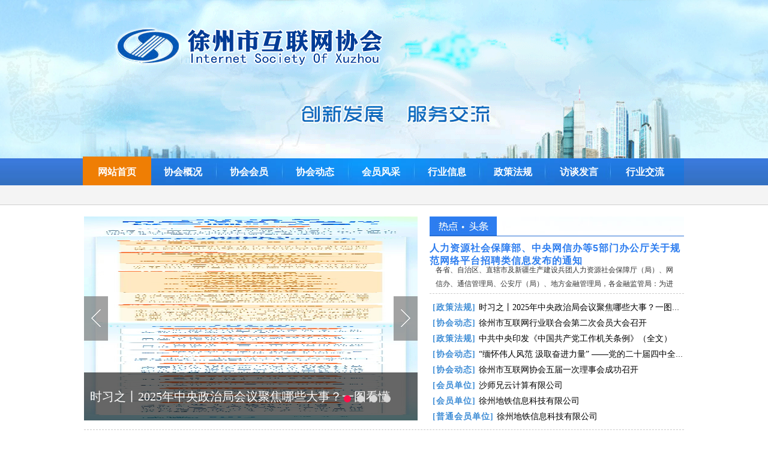

--- FILE ---
content_type: text/html; charset=utf-8
request_url: http://xzis.org/
body_size: 44996
content:
<!DOCTYPE html PUBLIC "-//W3C//DTD XHTML 1.0 Transitional//EN" "http://www.w3.org/TR/xhtml1/DTD/xhtml1-transitional.dtd">
<html xmlns="http://www.w3.org/1999/xhtml">
<head>
<meta http-equiv="Content-Type" content="text/html; charset=utf-8"/>
<link href="css/css.css" rel="stylesheet" type="text/css" media="all" />
<link href="css/lrtk.css" rel="stylesheet" type="text/css" />
<script type="text/javascript" src="js/jquery-1.8.3.min.js"></script>
<script type="text/javascript" src="js/koala.min.1.5.js"></script>
<base target="_self">
<title>徐州市互联网协会</title>
<!---导航开始--->
<script>
//初始化
var def="1";
function mover(object){
  //主菜单
  var mm=document.getElementById("m_"+object);
  mm.className="m_li_a";
  //初始主菜单先隐藏效果
  if(def!=0){
    var mdef=document.getElementById("m_"+def);
    mdef.className="m_li";
  }
  //子菜单
  var ss=document.getElementById("s_"+object);
  ss.style.display="block";
  //初始子菜单先隐藏效果
  if(def!=0){
    var sdef=document.getElementById("s_"+def);
    sdef.style.display="none";
  }
}

function mout(object){
  //主菜单
  var mm=document.getElementById("m_"+object);
  mm.className="m_li";
  //初始主菜单还原效果
  if(def!=0){
    var mdef=document.getElementById("m_"+def);
    mdef.className="m_li_a";
  }
  //子菜单
  var ss=document.getElementById("s_"+object);
  ss.style.display="none";
  //初始子菜单还原效果
  if(def!=0){
    var sdef=document.getElementById("s_"+def);
    sdef.style.display="block";
  }
}
</script>
<!---导航结束--->
</head>
<body>
<div class="content">
  <div class="banner"><img src="images/banner1600_02.png" width="1000" height="264" /></div>
  <!--导航开始-->
  <div class="meun-all">
    <div class="meun-all-1">
      <div id="menu">
        <ul>
          <li id="m_1" class='m_li_a'><a href="index.php">网站首页</a></li>
          <li id="m_2" class='m_li' onmouseover='mover(2);' onmouseout='mout(2);'><a href="#">协会概况</a></li>
          <li id="m_3" class='m_li' onmouseover='mover(3);' onmouseout='mout(3);'><a href="#">协会会员</a></li>
          <li id="m_4" class='m_li' onmouseover='mover(4);' onmouseout='mout(4);'><a href="list.php?cid=12">协会动态</a></li>
          <li id="m_5" class='m_li' onmouseover='mover(5);' onmouseout='mout(5);'><a href="list.php?cid=13">会员风采</a></li>
          <li id="m_6" class='m_li' onmouseover='mover(6);' onmouseout='mout(6);'><a href="list.php?cid=14">行业信息</a></li>
          <li id="m_7" class='m_li' onmouseover='mover(7);' onmouseout='mout(7);'><a href="list.php?cid=15">政策法规</a></li>
          <li id="m_8" class='m_li' onmouseover='mover(8);' onmouseout='mout(8);'><a href="list.php?cid=16">访谈发言</a></li>
          <li id="m_9" class='m_li' onmouseover='mover(9);' onmouseout='mout(9);'><a href="list.php?cid=17">行业交流</a></li>
        </ul>
      </div>
    </div>
    <div class="meun-all-2">
      <div>
        <ul class="smenu">
          <li style="padding-left:90px;" id="s_2" class='s_li' onmouseover='mover(2);' onmouseout='mout(2);'>
              <a href="list.php?cid=2">协会简介</a>
              &nbsp;&nbsp;|&nbsp;&nbsp;<a href="list.php?cid=3">协会章程</a>
              &nbsp;&nbsp;|&nbsp;&nbsp;<a href="list.php?cid=4">入会申请</a>
              &nbsp;&nbsp;|&nbsp;&nbsp;<a href="list.php?cid=5">入会须知</a>
              &nbsp;&nbsp;|&nbsp;&nbsp;<a href="list.php?cid=6">协会高层</a>
              &nbsp;&nbsp;|&nbsp;&nbsp;<a href="list.php?cid=7">协会机构</a>
              &nbsp;&nbsp;|&nbsp;&nbsp;<a href="list.php?cid=8">专业委员会</a>
          </li>
          <li style="padding-left:220px;" id="s_3" class='s_li' onmouseover='mover(3);' onmouseout='mout(3);'>
              <a href="list.php?cid=19">理事长单位</a>&nbsp;&nbsp;|&nbsp;&nbsp;
              <a href="list.php?cid=20">副理事长单位</a>&nbsp;&nbsp;|&nbsp;&nbsp;
              <a href="list.php?cid=21">理事单位</a>&nbsp;&nbsp;|&nbsp;&nbsp;
              <a href="list.php?cid=22">普通会员单位</a>&nbsp;&nbsp;|&nbsp;&nbsp;
              <a href="list.php?cid=10">全部会员单位</a>&nbsp;&nbsp;|&nbsp;&nbsp;
              <a href="list.php?cid=11">会员服务</a>&nbsp;&nbsp;
          </li>
        </ul>
      </div>
    </div>
  </div>
  <!--导航结束-->
  <div class="main-all">
    <div class="main1">
      <div class="main1-left">
        <div id="fsD1" class="focus">
          <div id="D1pic1" class="fPic">
                            <div class="fcon" style="display: none;"> <a href="article.php?aid=832"><img src="/upload/image/20260105/1767582945436389.jpg" title="1767582945436389.jpg" alt="914b34b2162ff22a5eb1fd33cea082da.jpg" style="opacity: 1; "></a> <span class="shadow"><a href="article.php?aid=832">时习之丨2025年中央政治局会议聚焦哪些大事？一图看懂</a></span> </div>
                            <div class="fcon" style="display: none;"> <a href="article.php?aid=831"><img src="/upload/image/20251218/1766021112296762.jpg" title="1766021112296762.jpg" alt="ef48302569444fa5e3247f3e9b778dd4.jpg" style="opacity: 1; "></a> <span class="shadow"><a href="article.php?aid=831">徐州市互联网行业联合会第二次会员大会召开</a></span> </div>
                            <div class="fcon" style="display: none;"> <a href="article.php?aid=829"><img src="/upload/image/20251204/1764816612178370.png" title="1764816612178370.png" alt="image.png" style="opacity: 1; "></a> <span class="shadow"><a href="article.php?aid=829">“缅怀伟人风范  汲取奋进力量” ——党的二十届四中全会精神学习主题党日活动</a></span> </div>
                            <div class="fcon" style="display: none;"> <a href="article.php?aid=819"><img src="/upload/image/20251024/1761272556772932.png" title="1761272556772932.png" alt="image.png" style="opacity: 1; "></a> <span class="shadow"><a href="article.php?aid=819">徐州市互联网协会五届一次理事会成功召开</a></span> </div>
            
          </div>
          <div class="fbg">
            <div class="D1fBt" id="D1fBt"> <a href="javascript:void(0)" hidefocus="true" target="_self" class=""><i>1</i></a> <a href="javascript:void(0)" hidefocus="true" target="_self" class=""><i>2</i></a> <a href="javascript:void(0)" hidefocus="true" target="_self" class="current"><i>3</i></a> <a href="javascript:void(0)" hidefocus="true" target="_self" class=""><i>4</i></a> </div>
          </div>
          <span class="prev"></span> <span class="next"></span> </div>
        <script type="text/javascript">
	Qfast.add('widgets', { path: "js/terminator2.2.min.js", type: "js", requires: ['fx'] });  
	Qfast(false, 'widgets', function () {
		K.tabs({
			id: 'fsD1',   //焦点图包裹id  
			conId: "D1pic1",  //** 大图域包裹id  
			tabId:"D1fBt",  
			tabTn:"a",
			conCn: '.fcon', //** 大图域配置class       
			auto: 1,   //自动播放 1或0
			effect: 'fade',   //效果配置
			eType: 'click', //** 鼠标事件
			pageBt:true,//是否有按钮切换页码
			bns: ['.prev', '.next'],//** 前后按钮配置class                          
			interval: 3000  //** 停顿时间  
		}) 
	})  
</script>
      </div>
      <div class="main1-right">
        <div class="main1-right-banner"></div>
        <div class="main1-right-title"><a href="article.php?aid=833">人力资源社会保障部、中央网信办等5部门办公厅关于规范网络平台招聘类信息发布的通知</a></div>
        <div class="main1-right-introduction"><a href="article.php?aid=833">各省、自治区、直辖市及新疆生产建设兵团人力资源社会保障厅（局）、网信办、通信管理局、公安厅（局）、地方金融管理局，各金融监管局：为进一步压实网络平台信息内容管理主体责任，规范招聘类信息发布，防范虚假招聘信息误导求职者，维护求职者合法权益，现就有关工作通知如下：一、加强网络招聘服务许可监管。经营性人力资源服务机构以文字、图片、视频、直播等方式通过互联网站、应用程序等发布招聘信息，网络平台为用人单位提供招聘信息发布等网络招聘服务，应依法取得人力资源服务许可证。各地要组织辖区内网络平台加强招聘信息发布排查，对违法违规发布招聘信息的，应采取相应行政监管措施，责成有关网络平台及时警示提醒、撤销删除、限制功能、暂停或终止服务，并及时报告有关处置情况。二、强化账号注册管理。网络平台作为互联网信息服务提供者，对申请注册用户进行真实身份信息认证，实施账号登录实名制校验，进一步完善用户协议，明确账号信息注册、使用和管理相关权利义务。单位用户注册、使用账号信息，应当与单位名称、标识等相一致，与单位性质、经营范围和所属行业类型等相符合。用户未提供真实身份信息，或者冒用组织机构、他人身份信息进行虚假注册的，网络平台不得为其提供相关服务。三、分类核验认证账号资质。网络平台对招聘服务类账号，区分经营性招聘服务、公共招聘服务、用人单位自主招聘等不同类型，按照材料清单（附件1）加强资质核验认证，登记建档，每六个月至少核验一次。按照“复审存量、严管新增”原则，加强复审核验，对未经认证的账号通知限期完成资质认证。未通过资质认证的账号，禁止发布招聘信息。用人单位自主招聘账号仅能发布本单位（含所属分支机构）招聘信息。四、明示账号资质信息。网络平台应在资质认证基础上，设置“招聘服务类”标签，并在账号主页明示资质和认证信息。经营性招聘服务类账号应在主页显著位置持续公示营业执照、人力资源服务许可证等信息或链接标识，并明示服务项目、收费标准、监督机关名称和监督电话等，信息发生变更的，应在10个工作日内完成更新。网络平台应建立异常账号管控制度，未展示资质信息或展示信息不全，经通知提醒仍不及时更新的，应暂停服务、在其账号页面标注警示信息。五、规范招聘信息格式标准。网络平台应明确招聘信息格式标准，发布招聘信息应包含用人单位基本情况、招聘人数、招聘条件、工作内容、工作地点、基本劳动报酬等要素，应标注有效期限或及时更新。招聘服务类账号发布招聘信息应合法、真实。转发招聘信息的，需严格标注信息来源。网络平台应加强发布信息审查巡查，发现不符合要求的（附件2），应及时处置整改，涉嫌违法违规的，向人力资源社会保障部门和有关主管部门报告。六、严禁以招聘信息为名非法引流。网络平台应强化对招聘服务类账号网络行为的规范，严禁以发布虚假招聘信息、假冒专家权威、进行夸大宣传等方式引流，欺骗、误导求职者签订“招转培”“培训贷”协议，参与传销、网络赌博、电信网络诈骗等违法行为。应加强算法和支付监管，不得为虚假招聘信息引流推优，不得与违法违规或与招聘培训无关的金融产品建立链接。七、严肃处置违法违规账号。网络平台应建立健全风险识别模型，加强招聘信息发布动态监测，对相关风险账号通过国家网络身份认证公共服务进行实名核验；对违法违规行为，及时固定证据，采取弹窗提示、违规警告、限流、屏蔽删除、断开发布链接、注销账号等措施，暂停或终止有关服务，并向人力资源社会保障和有关主管部门报告。应根据公安、电信主管部门要求，对涉案、涉诈电话卡关联账号进行核验，采取限期改正、限制功能、暂停使用、关闭账号等处置措施。建立投诉举报快速处置机制，对投诉举报集中的账号，及时进行人工审核、平台干预。建立异常名录制度，禁止相关主体通过更换、重新申请账号和账号迁移等方式，重新发布招聘信息。各级人力资源社会保障部门应加强对网络招聘行为的规范管理，对涉嫌违法违规人力资源服务机构和非法职业中介机构，依法依规予以处理；加快建立完善人力资源服务机构名录库，为网络查询比对核验人力资源服务许可信息提供便利。各级网信部门应加强对网络平台的督促指导，强化招聘服务类账号管理及处置。各级电信主管部门应加强对提供号码保护服务应用平台的监管，降低求职用户手机号码泄露风险，组织做好对涉诈异常信息、活动的监测识别、动态封堵和处置。各级公安机关应加强互联网安全监管，对有关违法犯罪行为进行立案侦查，形成震慑。各级金融监管部门应督促金融机构和地方金融组织加强贷款审核与风控机制建设，严格规范与网络平台的助贷业务合作，遏制培训贷风险。要加强部门协同联动，共同压实网络平台主体责任，维护网络招聘秩序，保护求职者合法权益，营造良好人力资源市场环境。附件：1.网络平台分类核验招聘服务账号资质材料清单　　　2.发布招聘信息禁止情形清单人力资源社会保障部办公厅中央网信办秘书局工业和信息化部办公厅公安部办公厅金融监管总局办公厅2025年12月25日来源：人力资源社会保障部官网</a></div>
        <div class="main1-right-list">
          <ul>
                                                         
                <li><a href="article.php?aid=832"><span class="title1">[政策法规]</span>时习之丨2025年中央政治局会议聚焦哪些大事？一图看懂</a></li>
                                             
                <li><a href="article.php?aid=831"><span class="title1">[协会动态]</span>徐州市互联网行业联合会第二次会员大会召开</a></li>
                                             
                <li><a href="article.php?aid=830"><span class="title1">[政策法规]</span>中共中央印发《中国共产党工作机关条例》（全文）</a></li>
                                             
                <li><a href="article.php?aid=829"><span class="title1">[协会动态]</span>“缅怀伟人风范  汲取奋进力量” ——党的二十届四中全会精神学习主题党日活动</a></li>
                                             
                <li><a href="article.php?aid=819"><span class="title1">[协会动态]</span>徐州市互联网协会五届一次理事会成功召开</a></li>
                                             
                <li><a href="article.php?aid=828"><span class="title1">[会员单位]</span>沙师兄云计算有限公司</a></li>
                                             
                <li><a href="article.php?aid=827"><span class="title1">[会员单位]</span>徐州地铁信息科技有限公司</a></li>
                                             
                <li><a href="article.php?aid=826"><span class="title1">[普通会员单位]</span>徐州地铁信息科技有限公司</a></li>
                            
          </ul>
        </div>
      </div>
    </div>
    <div class="button">
      <div class="button1"><a href="list.php?cid=2"><img src="images/xhjj.jpg" width="236" height="60" /></a></div>
      <div class="button1"><a href="list.php?cid=3"><img src="images/xhzc.jpg" width="236" height="60" /></a></div>
      <div class="button1"><a href="list.php?cid=4"><img src="images/rhsq.jpg" width="236" height="60" /></a></div>
      <div class="button2"><a href="list.php?cid=5"><img src="images/rhxz.jpg" width="236" height="60" /></a></div>
    </div>
    <div class="main2">
      <div class="newsxhdt">
        <div class="newsbanner"><span class="more"><a href="list.php?cid=12">更多》</a></span></div>
        <div class="newscontent">
          <div class="newspic"><a href="article.php?aid=831"><img src="/upload/image/20251218/1766021112296762.jpg" title="1766021112296762.jpg" alt="ef48302569444fa5e3247f3e9b778dd4.jpg" width="102" height="92" /></a></div>
          <div class="newstitle"><a href="article.php?aid=831">徐州市互联网行业联合会第二次会员大会召开</a></div>
          <div class="newsintroduction"><a href="article.php?aid=831">&nbsp; &nbsp; &nbsp; &nbsp;12月16日，徐州市互联网行业联合会第二次会员大会在市行政会议中心召开。市委宣传部副部长、市委网信办主任、市互联网行业党委书记于法顺，市民政局党委委员、副局长李富贵出席会议并讲话。联合会全体会员、监事参加会议。业务主管单位、登记管理机关相关处室负责人，各县（市、区）委宣传部（网信办）相关负责同志列席会议。会议指出联合会成立五年来，在市委市政府的关心支持下，在市有关部门的悉心指导下，在全体会员的共同努力下，主动担当作为，影响力、凝聚力、号召力不断提升，服务支撑、桥梁纽带和示范引领作用日益凸显，为推动我市网信事业发展、助力网络强市建设作出积极贡献，也为在新的起点上接续推进全市网络社会组织工作高质量发展打下了坚实基础。会议提出站在新的历史起点，联合会要锐意进取、真抓实干，团结凝聚全市网络社会组织和互联网企业，不断开创工作新局面，为奋力谱写“强富美高”新徐州现代化建设新篇章贡献更大力量。要始终坚持正确政治方向，着力夯实互联网行业红色阵地，教育引导全行业深刻领悟“两个确立”的决定性意义，坚决做到“两个维护”，不断提升党建工作质量，为行业发展注入“魂”、筑牢“根”。要自觉服务全市发展大局，聚焦市委十三届十次全会擘画的“十五五”发展蓝图和“加快建设数字徐州”等目标任务，充分发挥桥梁纽带和汇聚资源优势，在唱响网络主旋律、守牢网络主阵地、激发网信新动能上展现新担当新作为。要持续强化自身规范化建设，健全法人治理结构，完善内部管理制度，引导全体会员依法诚信自律，以联合会的高质量发展引领带动全市互联网行业健康有序发展。会议听取并审议通过了第一届理事会工作报告、财务工作报告、监事会工作报告；审议通过了《徐州市互联网行业联合会章程》《徐州市互联网行业联合会第二次会员大会选举办法》《会费收缴标准及管理办法》《会员诚信自律公约》等文件；选举产生了第二届理事会、监事会。来源：网信徐州公众号</a></div>
          <div class="newsmore"><a href="article.php?aid=831">[阅读全文]</a></div>
        </div>
        <div class="newslist">
          <ul>
                                                         
                <li><a href="article.php?aid=829">“缅怀伟人风范  汲取奋进力量” ——党的二十届四中全会精神学习主题党日活动</a></li>
                                             
                <li><a href="article.php?aid=819">徐州市互联网协会五届一次理事会成功召开</a></li>
                                             
                <li><a href="article.php?aid=817">观“九三”大阅兵</a></li>
                                             
                <li><a href="article.php?aid=811">徐州市互联网协会应邀参加 2025（第二十四届）中国互联网大会</a></li>
                                             
                <li><a href="article.php?aid=809">徐州市通信行业开展2025年世界电信和信息社会日主题宣传活动</a></li>
                                             
                <li><a href="article.php?aid=807">徐州市互联网协会开展3•15现场咨询活动</a></li>
                                             
                <li><a href="article.php?aid=798">徐州市互联网协会第五次会员代表大会在徐召开</a></li>
                                             
                <li><a href="article.php?aid=794">9•30烈士纪念日｜铭记历史  缅怀先烈</a></li>
                            
          </ul>
        </div>
      </div>
      <div class="newshyxx">
        <div class="newshyxxbanner"><span class="more"><a href="list.php?cid=14">更多》</a></span></div>
        <div class="newscontent">
          <div class="newspic"><a href="article.php?aid=806"><img src="/images/logo.jpg" width="102" height="92" /></a></div>
          <div class="newstitle"><a href="article.php?aid=806">“苏小通”说反诈丨强化联合惩戒，共筑反诈长城</a></div>
          <div class="newsintroduction"><a href="article.php?aid=806"></a></div>
          <div class="newsmore"><a href="article.php?aid=806">[阅读全文]</a></div>
        </div>
        <div class="newslist">
          <ul>
                                                         
                <li><a href="article.php?aid=805">声明</a></li>
                                             
                <li><a href="article.php?aid=804">移动互联网未成年人模式建设指南</a></li>
                                             
                <li><a href="article.php?aid=791">中央网信办启动“清朗·网络直播领域虚假和低俗乱象整治”专项行动</a></li>
                                             
                <li><a href="article.php?aid=785">江苏1-5月电信业务总量、收入规模保持全国领先</a></li>
                                             
                <li><a href="article.php?aid=782">安全生产月来了，怎么干？看重点！</a></li>
                                             
                <li><a href="article.php?aid=781">国家数据局发布《数字中国发展报告（2023年）》</a></li>
                                             
                <li><a href="article.php?aid=778">2024年江苏省5·17世界电信和信息社会日纪念大会在宁成功举行</a></li>
                                             
                <li><a href="article.php?aid=776">数说十年｜中国互联网发展“蝶变”成长</a></li>
                            
          </ul>
        </div>
      </div>
      <div class="gg"><img src="images/gg.jpg" width="703" height="86" /></div>
      <div class="newshyxx">
        <div class="newshyfcbanner"><span class="more"><a href="list.php?cid=13">更多》</a></span></div>
        <div class="newscontent">
          <div class="newspic"><a href="article.php?aid=486"><img src="/upload/image/20200224/1582522084104463.png" title="1582522084104463.png" alt="image.png" width="102" height="92" /></a></div>
          <div class="newstitle"><a href="article.php?aid=486">战疫情，保安全。徐州市互联网协会伴您同行</a></div>
          <div class="newsintroduction"><a href="article.php?aid=486">地址：徐州经济技术开发区软件园人才公寓B-203电话：0516-83100108邮箱：3362793909@qq.com官网：http://xzis.org/&nbsp;收集整理：张馨予&nbsp; &nbsp; &nbsp;服务于会员的需要服务于行业的发展服务于政府的决定沟通政府、企业、网民的桥梁</a></div>
          <div class="newsmore"><a href="article.php?aid=486">[阅读全文]</a></div>
        </div>
        <div class="newslist">
          <ul>
                                                         
                <li><a href="article.php?aid=485">协会助力，法律保障。徐州市互联网行业阻击疫情（十）</a></li>
                                             
                <li><a href="article.php?aid=484">协会助力，法律保障。徐州市互联网行业阻击疫情（九）</a></li>
                                             
                <li><a href="article.php?aid=483">协会助力，法律保障。徐州市互联网行业阻击疫情（八）</a></li>
                                             
                <li><a href="article.php?aid=482">协会统筹，法律保障。徐州市互联网行业阻击疫情（七）</a></li>
                                             
                <li><a href="article.php?aid=481">协会统筹，法律保障。徐州市互联网行业阻击疫情（六）</a></li>
                                             
                <li><a href="article.php?aid=480">协会统筹，法律保障。徐州市互联网行业阻击疫情（五）</a></li>
                                             
                <li><a href="article.php?aid=479">协会统筹，法律保障。徐州市互联网行业阻击疫情（四）</a></li>
                                             
                <li><a href="article.php?aid=478">协会协同，爱在e线。徐州市互联网行业阻击疫情（三）</a></li>
                            
          </ul>
        </div>
      </div>
      <div class="newsxhdt">
        <div class="newszcfgbanner"><span class="more"><a href="list.php?cid=15">更多》</a></span></div>
        <div class="newscontent">
          <div class="newspic"><a href="article.php?aid=833"><img src="/images/logo.jpg" width="102" height="92" /></a></div>
          <div class="newstitle"><a href="article.php?aid=833">人力资源社会保障部、中央网信办等5部门办公厅关于规范网络平台招聘类信息发布的通知</a></div>
          <div class="newsintroduction"><a href="article.php?aid=833">各省、自治区、直辖市及新疆生产建设兵团人力资源社会保障厅（局）、网信办、通信管理局、公安厅（局）、地方金融管理局，各金融监管局：为进一步压实网络平台信息内容管理主体责任，规范招聘类信息发布，防范虚假招聘信息误导求职者，维护求职者合法权益，现就有关工作通知如下：一、加强网络招聘服务许可监管。经营性人力资源服务机构以文字、图片、视频、直播等方式通过互联网站、应用程序等发布招聘信息，网络平台为用人单位提供招聘信息发布等网络招聘服务，应依法取得人力资源服务许可证。各地要组织辖区内网络平台加强招聘信息发布排查，对违法违规发布招聘信息的，应采取相应行政监管措施，责成有关网络平台及时警示提醒、撤销删除、限制功能、暂停或终止服务，并及时报告有关处置情况。二、强化账号注册管理。网络平台作为互联网信息服务提供者，对申请注册用户进行真实身份信息认证，实施账号登录实名制校验，进一步完善用户协议，明确账号信息注册、使用和管理相关权利义务。单位用户注册、使用账号信息，应当与单位名称、标识等相一致，与单位性质、经营范围和所属行业类型等相符合。用户未提供真实身份信息，或者冒用组织机构、他人身份信息进行虚假注册的，网络平台不得为其提供相关服务。三、分类核验认证账号资质。网络平台对招聘服务类账号，区分经营性招聘服务、公共招聘服务、用人单位自主招聘等不同类型，按照材料清单（附件1）加强资质核验认证，登记建档，每六个月至少核验一次。按照“复审存量、严管新增”原则，加强复审核验，对未经认证的账号通知限期完成资质认证。未通过资质认证的账号，禁止发布招聘信息。用人单位自主招聘账号仅能发布本单位（含所属分支机构）招聘信息。四、明示账号资质信息。网络平台应在资质认证基础上，设置“招聘服务类”标签，并在账号主页明示资质和认证信息。经营性招聘服务类账号应在主页显著位置持续公示营业执照、人力资源服务许可证等信息或链接标识，并明示服务项目、收费标准、监督机关名称和监督电话等，信息发生变更的，应在10个工作日内完成更新。网络平台应建立异常账号管控制度，未展示资质信息或展示信息不全，经通知提醒仍不及时更新的，应暂停服务、在其账号页面标注警示信息。五、规范招聘信息格式标准。网络平台应明确招聘信息格式标准，发布招聘信息应包含用人单位基本情况、招聘人数、招聘条件、工作内容、工作地点、基本劳动报酬等要素，应标注有效期限或及时更新。招聘服务类账号发布招聘信息应合法、真实。转发招聘信息的，需严格标注信息来源。网络平台应加强发布信息审查巡查，发现不符合要求的（附件2），应及时处置整改，涉嫌违法违规的，向人力资源社会保障部门和有关主管部门报告。六、严禁以招聘信息为名非法引流。网络平台应强化对招聘服务类账号网络行为的规范，严禁以发布虚假招聘信息、假冒专家权威、进行夸大宣传等方式引流，欺骗、误导求职者签订“招转培”“培训贷”协议，参与传销、网络赌博、电信网络诈骗等违法行为。应加强算法和支付监管，不得为虚假招聘信息引流推优，不得与违法违规或与招聘培训无关的金融产品建立链接。七、严肃处置违法违规账号。网络平台应建立健全风险识别模型，加强招聘信息发布动态监测，对相关风险账号通过国家网络身份认证公共服务进行实名核验；对违法违规行为，及时固定证据，采取弹窗提示、违规警告、限流、屏蔽删除、断开发布链接、注销账号等措施，暂停或终止有关服务，并向人力资源社会保障和有关主管部门报告。应根据公安、电信主管部门要求，对涉案、涉诈电话卡关联账号进行核验，采取限期改正、限制功能、暂停使用、关闭账号等处置措施。建立投诉举报快速处置机制，对投诉举报集中的账号，及时进行人工审核、平台干预。建立异常名录制度，禁止相关主体通过更换、重新申请账号和账号迁移等方式，重新发布招聘信息。各级人力资源社会保障部门应加强对网络招聘行为的规范管理，对涉嫌违法违规人力资源服务机构和非法职业中介机构，依法依规予以处理；加快建立完善人力资源服务机构名录库，为网络查询比对核验人力资源服务许可信息提供便利。各级网信部门应加强对网络平台的督促指导，强化招聘服务类账号管理及处置。各级电信主管部门应加强对提供号码保护服务应用平台的监管，降低求职用户手机号码泄露风险，组织做好对涉诈异常信息、活动的监测识别、动态封堵和处置。各级公安机关应加强互联网安全监管，对有关违法犯罪行为进行立案侦查，形成震慑。各级金融监管部门应督促金融机构和地方金融组织加强贷款审核与风控机制建设，严格规范与网络平台的助贷业务合作，遏制培训贷风险。要加强部门协同联动，共同压实网络平台主体责任，维护网络招聘秩序，保护求职者合法权益，营造良好人力资源市场环境。附件：1.网络平台分类核验招聘服务账号资质材料清单　　　2.发布招聘信息禁止情形清单人力资源社会保障部办公厅中央网信办秘书局工业和信息化部办公厅公安部办公厅金融监管总局办公厅2025年12月25日来源：人力资源社会保障部官网</a></div>
          <div class="newsmore"><a href="article.php?aid=833">[阅读全文]</a></div>
        </div>
        <div class="newslist">
          <ul>
                                                         
                <li><a href="article.php?aid=832">时习之丨2025年中央政治局会议聚焦哪些大事？一图看懂</a></li>
                                             
                <li><a href="article.php?aid=830">中共中央印发《中国共产党工作机关条例》（全文）</a></li>
                                             
                <li><a href="article.php?aid=818">2025年国家网络安全宣传周</a></li>
                                             
                <li><a href="article.php?aid=816">《中国共产党党员网络行为规定》全文</a></li>
                                             
                <li><a href="article.php?aid=815">阅兵时长约70分钟！最新准备情况→</a></li>
                                             
                <li><a href="article.php?aid=808">网络法治宣传|图解“总体国家安全观”</a></li>
                                             
                <li><a href="article.php?aid=795">李强签署国务院令 公布《网络数据安全管理条例》</a></li>
                                             
                <li><a href="article.php?aid=793">工业和信息化部关于创新信息通信行业管理 优化营商环境的意见</a></li>
                            
          </ul>
        </div>
      </div>
    </div>
    <div class="main2-right">
      <div class="main2-right-banner"><span class="more"><a href="list.php?cid=10">更多》</a></span></div>
      <div class="main2-right-list">

        <ul>
                            <li><a href="article.php?aid=350">徐州报业传媒有限公司</a></li>
                            <li><a href="article.php?aid=343">徐州淘金网络技术有限公司</a></li>
                            <li><a href="article.php?aid=354">徐州神往网络科技有限公司</a></li>
                            <li><a href="article.php?aid=358">徐州华龙网络科技传媒有限公司</a></li>
                            <li><a href="article.php?aid=361">江苏鸿剑网络科技有限公司</a></li>
                            <li><a href="article.php?aid=364">江苏天中建设科技集团股份有限公司</a></li>
                            <li><a href="article.php?aid=369">徐州入围企业管理咨询有限公司</a></li>
                            <li><a href="article.php?aid=371">徐州点拓信息科技有限公司</a></li>
                            <li><a href="article.php?aid=372">徐州一团网络科技有限公司</a></li>
                            <li><a href="article.php?aid=373">徐州通途人力资源有限公司</a></li>
                            <li><a href="article.php?aid=374">江苏奇门网络科技有限公司</a></li>
                            <li><a href="article.php?aid=376">徐州市索域网络服务有限公司</a></li>
                            <li><a href="article.php?aid=377">徐州一搜网络科技有限公司</a></li>
                            <li><a href="article.php?aid=378">徐州好推网络科技有限公司</a></li>
                            <li><a href="article.php?aid=379">徐州九尊网络科技有限公司</a></li>
                            <li><a href="article.php?aid=380">徐州紫域网络科技有限公司</a></li>
                            <li><a href="article.php?aid=381">徐州昊泽网络科技有限公司</a></li>
                            <li><a href="article.php?aid=382">徐州华慧网络科技有限公司</a></li>
                            <li><a href="article.php?aid=383">徐州市俊羽网络科技有限公司</a></li>
                            <li><a href="article.php?aid=384">徐州华慧企业管理咨询有限公司</a></li>
                            <li><a href="article.php?aid=386">江苏百城慧电子商务有限公司</a></li>
                            <li><a href="article.php?aid=387">徐州瑞庆网络科技有限公司</a></li>
                            <li><a href="article.php?aid=389">徐州上若科技有限公</a></li>
                            <li><a href="article.php?aid=390">徐州蓝佳网络科技有限公司</a></li>
                            <li><a href="article.php?aid=391">徐州瑞克知识产权服务有限公司</a></li>
                            <li><a href="article.php?aid=393">徐州巴拉拉网络科技有限公司</a></li>
                            <li><a href="article.php?aid=394">徐州彭微科技企业孵化器有限公司</a></li>
                            <li><a href="article.php?aid=395">徐州优团网络科技有限公司</a></li>
                            <li><a href="article.php?aid=396">江苏卓上软件科技有限公司</a></li>
                            <li><a href="article.php?aid=397">徐州友库网络科技有限公司</a></li>
                            <li><a href="article.php?aid=399">江苏上善电子科技有限公司</a></li>
                            <li><a href="article.php?aid=400">江苏捷联网络科技有限公司</a></li>
                            <li><a href="article.php?aid=401">徐州麒凯信息科技有限公司</a></li>
                            <li><a href="article.php?aid=402">徐州久山网络科技有限公司</a></li>
                            <li><a href="article.php?aid=403">徐州纪源轩网络科技有限公司</a></li>
                            <li><a href="article.php?aid=404">徐州扶摇而上网络科技有限公司</a></li>
                            <li><a href="article.php?aid=405">江苏网博计算机科技有限公司</a></li>
                            <li><a href="article.php?aid=408">邳州金银杏文化传媒有限公司</a></li>
                            <li><a href="article.php?aid=409">徐州智兴成网络科技有限公司</a></li>
                            <li><a href="article.php?aid=410">邳州孟达文化传媒有限公司</a></li>
                            <li><a href="article.php?aid=411">江苏尊鼎力律师事务所</a></li>
                            <li><a href="article.php?aid=415">诺亚（中国）控股有限公司徐州财富管理中心</a></li>
                            <li><a href="article.php?aid=416">江苏中正同仁土地房地产资产评估有限公司徐州分公司</a></li>
                            <li><a href="article.php?aid=417">江苏翱翔资产管理有限公司</a></li>
                            <li><a href="article.php?aid=418">晟华科创投资股份有限公司</a></li>
                            <li><a href="article.php?aid=419">中威正信资产评估公司江苏分公司</a></li>
                            <li><a href="article.php?aid=420">徐州华龙会计师事务所有限公司</a></li>
                            <li><a href="article.php?aid=421">江苏中正同仁房地产资产评估有限公司</a></li>
                            <li><a href="article.php?aid=422">徐州市宝泰房地产经纪有限公司</a></li>
                            <li><a href="article.php?aid=423">徐州大乘人力资源管理有限责任公司</a></li>
                            <li><a href="article.php?aid=424">徐州私人定制网络信息有限责任公司</a></li>
                            <li><a href="article.php?aid=425">前海股权交易中心（深圳）有限公司徐州办事处</a></li>
                            <li><a href="article.php?aid=426">徐州人脉网络科技有限公司</a></li>
                            <li><a href="article.php?aid=427">大融商业保理有限公司</a></li>
                            <li><a href="article.php?aid=429">徐州公正会计师事务所有限责任公司</a></li>
                            <li><a href="article.php?aid=430">税务师事务所有限公司</a></li>
                            <li><a href="article.php?aid=431">徐州慧搜网络科技有限公司</a></li>
                            <li><a href="article.php?aid=432">徐州指尖网络科技有限公司</a></li>
                            <li><a href="article.php?aid=433">江苏禾田传媒有限公司</a></li>
                            <li><a href="article.php?aid=434">徐州市金手指网络科技有限公司</a></li>
                            <li><a href="article.php?aid=435">铜山区咧一斤酒水商行</a></li>
                            <li><a href="article.php?aid=436">徐州瑷栩文化传播有限公司</a></li>
                            <li><a href="article.php?aid=437">南京么么文化传媒有限公司</a></li>
                            <li><a href="article.php?aid=438">徐州广润网络科技有限公司</a></li>
                            <li><a href="article.php?aid=439">沛县微生活网络科技有限公司</a></li>
                            <li><a href="article.php?aid=440">徐州百乐门文化传播有限公司</a></li>
                            <li><a href="article.php?aid=441">徐州中正电子科技有限公司</a></li>
                            <li><a href="article.php?aid=442">徐州城方文化传播有限公司</a></li>
                            <li><a href="article.php?aid=473">江苏恒双景大信息科技有限公司</a></li>
                            <li><a href="article.php?aid=631">徐州科聂达科技有限公司</a></li>
                            <li><a href="article.php?aid=767">徐州和君纵达数据科技有限公司</a></li>
                            <li><a href="article.php?aid=768">徐州巨烈信息科技有限公司</a></li>
                            <li><a href="article.php?aid=769">南京海量安全技术有限公司</a></li>
                            <li><a href="article.php?aid=771">江苏大贺中乔信息咨询有限公司</a></li>
                            <li><a href="article.php?aid=773">南联信息科技（江苏）有限公司</a></li>
                            <li><a href="article.php?aid=774">徐州华铭金服信息咨询有限公司</a></li>
                            <li><a href="article.php?aid=775">徐州壹点壹信用管理有限公司</a></li>
                            <li><a href="article.php?aid=788">徐州华美坑口环保热电有限公司</a></li>
                            <li><a href="article.php?aid=790">江苏腾江物流科技有限公司</a></li>
                            <li><a href="article.php?aid=792">徐州零零通网络科技有限公司</a></li>
                            <li><a href="article.php?aid=814">徐州正润恒合房产咨询服务有限公司</a></li>
                            <li><a href="article.php?aid=821">徐州正润恒合房产咨询服务有限公司</a></li>
                            <li><a href="article.php?aid=823">江苏智卓信息科技有限公司</a></li>
                            <li><a href="article.php?aid=827">徐州地铁信息科技有限公司</a></li>
                            <li><a href="article.php?aid=828">沙师兄云计算有限公司</a></li>
            
        </ul>

      </div>
    </div>
    <div class="gg2"><a href="http://wm.jschina.com.cn/18852/discipline/"><img src="images/gg.png" width="1000" height="86" /></a></div>
    <div class="friendlink">
      <div class="friendlink-banner"></div>
      <div class="friendlink-list">
            
      </div>
    </div>
  </div>
  <div class="footer">
    <div class="contactus">
      <div class="contactus-banner"></div>
      <div class="contactus-list">
        <h1>客户服务热线：0516-83100108</h1>
        官方客服QQ：3362793909&nbsp; <a href="#"><img src="images/qq.png" width="72" height="21" /></a><br />
        电子邮箱：3362793909@qq.com<br />
        联系电话：177-2176-0169<br />
        地址：徐州市民主南路7号 </div>
      <div class="ewmpic"><a href="#"><img src="images/weixin.jpg" width="102" height="102" /></a>&nbsp;&nbsp;&nbsp;&nbsp;&nbsp;&nbsp;<a href="#"><img src="images/weibo.jpg" width="102" height="102" /></a></div>
    </div>
    <div class="copyright">
        <div style='width: 49%;height: 100%;float: left;text-align: right;line-height: 20px'>徐州市互联网协会 版权所有 COPYRIGHT @ 2010-2019 <a href="http://beian.miit.gov.cn">苏ICP备12017701号-1</a></div>
        <div style="width: 2%;height: 100%;float: left;line-height: 20px;text-align: right"><a target="_blank" href="http://www.beian.gov.cn/portal/registerSystemInfo?recordcode=32039102000261"><img height="100%" width="20px" src="images/batb.png" /></a></div>
        <div style="width: 49%;height: 100%;float: left;line-height: 20px;text-align: left"><a target="_blank" href="http://www.beian.gov.cn/portal/registerSystemInfo?recordcode=32039102000261">苏公网安备 32039102000261号</a></div>
    </div>

  </div>
</div>
</body>
</html>


--- FILE ---
content_type: text/css
request_url: http://xzis.org/css/css.css
body_size: 17887
content:
body,div,dl,dt,dd,ul,ol,li,h1,h2,h3,h4,h5,h6,pre,form,fieldset,input,textarea,p,blockquote,th,td {margin:0;padding:0; font-size:12px; 
font-family:SimSun;} 
table {border-collapse:collapse;border-spacing:0;} 
fieldset,img {border:0} 
address,caption,cite,code,dfn,em,strong,th,var {font-style:normal;font-weight:normal} 
ol,ul {list-style:none; margin:0;padding:0;} 
caption,th {text-align:left} 
h1,h2,h3,h4,h5,h6 {font-size:100%;font-weight:normal} 
q:before,q:after {content:''} 
abbr,acronym { border:0}
a:link, a:visited { text-decoration: none; color: #000; }
a:hover, a:active { text-decoration: none; color:#F00; border: none; }
/* index start */
.content{ margin:0 auto; text-align:center; vertical-align:middle; height:auto;}
.banner {margin: 0 auto; background-image:url(../images/bgbanner1600.JPG); background-repeat:no-repeat; background-position:center;}
.meun-all {margin: 0 auto; width:100%; height:77px; }
.meun-all-1 { margin: 0 auto; width:100%; height:45px; background-image:url(../images/bgnav.jpg); background-repeat:repeat;}
.meun-all-2 { margin: 0 auto; width:100%; height:32px; background-color:#f4f4f4; border-bottom:#d0d0d0 solid 1px;}
/*---------------------菜单样式----------------------------------*/
#menu {
	margin: 0 auto;
	width:1000px;
	height:45px;
	background-image:url(../images/nav.jpg);
	background-repeat:no-repeat;
}
#menu ul {
	margin: 0 auto;
	width:1000px;
	height:45px;
	list-style-type:none;
	padding:0px;
	margin-top:0px;
	margin-bottom:0px;
}
.m_li {
	float:left;
	width:110px;
	line-height:45px;
	text-align:center;
}
.m_li a {
	display:block;
	color:#FFF;
	width:110px;
	font-family:SimHei;
	font-size:16px;
	font-weight:bold;
	text-decoration:none;
}
.m_li_a {
	float:left;
	width:114px;
	line-height:45px;
	text-align:center;
	padding-top:3px;
	font-weight:bold;
	font-family:SimHei;
	background-image:url(../images/hover.jpg);
	position:relative;
	height:45px;
	margin-top:-3px;
	margin-right:-2px;
	margin-left:-2px;
}
.m_li_a a {
	display:block;
	color:#FFF;
	width:114px;
	font-size:16px;
}
.smenu {
	width:1000px;
	margin:0px auto 0px auto;
	padding:0px;
	list-style-type:none;
	height:32px;
}
.s_li {
	line-height:32px;
	width:auto;
	display:none;
	height:32px;
	text-align:left;
}
.s_li_a {
	line-height:32px;
	width:auto;
	display:block;
	height:32px;
}
/*---------------------菜单样式----------------------------------*/

.main-all {margin: 0 auto; width:1000px; height:auto; padding-top:20px; text-align:center; vertical-align:middle;}
.main1 {margin: 0 auto; width:1000px; height:340px; padding-bottom:15px;}
.main1-left {float:left; width:556px; height:340px;}
.main1-right {float:right; width:424px; height:340px;}
.main1-right-banner { width:424px; height:33px; background-image:url(../images/hotline.jpg); background-repeat:no-repeat;}
.main1-right-title { float:left; width:424px; height:30px; padding-top:10px; text-align:left;}
.main1-right-title a { color:#2d7def; font-size:16px; font-weight:bold; font-family: Tahoma, Verdana, Arial, sans-serif; text-decoration:none; letter-spacing:1px;}
.main1-right-title a:hover { color:#F00; font-size:16px; font-weight:bold; font-family: Tahoma, Verdana, Arial, sans-serif; text-decoration:none; letter-spacing:1px;}
.main1-right-introduction { float:left; width:404px; height:45px; overflow:hidden; text-align:left; line-height:23px; padding-top:5px; padding-left:10px; padding-right:10px; padding-bottom:5px; border-bottom:#CCC 1px dashed;}
.main1-right-introduction a { color:#333; font-size:12px; font-family:SimSun; text-decoration:none; }
.main1-right-introduction a:hover { color:#F00; font-size:12px; font-family:SimSun; text-decoration:none; }
.main1-right-list {float:left; width:424px; height:210px; padding-top:10px; overflow:hidden;}
.main1-right-list ul li {float:left; width:419px; line-height:26px; display:inline; overflow:hidden;  text-align:left; padding-left:5px; white-space:nowrap; text-overflow:ellipsis;  -o-text-overflow:ellipsis;}
.main1-right-list ul li a { font-size:14px; font-family:SimSun; text-decoration:none; }
.main1-right-list ul li a:hover { font-size:14px; font-family:SimSun; text-decoration:none; }
.title1{ color:#408ed6; font-size:14px; font-weight:bold; font-family:SimSun; text-decoration:none;  letter-spacing:1px; padding-right:5px;}
.button {width:1000px; height:70px; padding-top:10px; border-bottom:#CCC 1px dashed; border-top:#CCC 1px dashed;}
.button1 {float:left; display:inline; width:236px; height:60px; padding-right:18px;}
.button2 {float:right; display:inline; width:236px; height:60px;}
.main2 { float:left; width:702px; height:auto; padding-top:10px;}
.newsxhdt {float:left; width:338px; height:367px;}
.newsbanner { float:left; width:338px; height:46px; background-image:url(../images/newsxhdt.jpg); background-repeat:no-repeat;}
.more {float:right; width:50x; padding-top:18px;}
.more a { color:#c76a06; font-size:12px; font-family:SimSun; text-decoration:none;}
.newscontent {float:left; width:338px; height:125px; border-bottom:#CCC dashed 1px;} 
.newspic {float:left; display:inline; width:107px; height:97px; margin:10px; padding:5px; border:#ececec 1px solid;} 
.newstitle { float:left; display:block; overflow:hidden; width:195px; height:20px; text-align:left; padding-top:20px;}
.newstitle a { color:#2d7def; font-size:14px; font-weight:bold; font-family: Tahoma, Verdana, Arial, sans-serif; text-decoration:none; letter-spacing:1px;}
.newstitle a:hover { color:#F00; font-size:14px; font-weight:bold; font-family: Tahoma, Verdana, Arial, sans-serif; text-decoration:none; letter-spacing:1px;}
.newsintroduction { float:left; display:block; overflow:hidden; width:195px; height:45px; text-align:left; padding-top:10px; line-height:21px; }
.newsintroduction a { color:#333; font-size:12px; font-family:SimSun; text-decoration:none; }
.newsintroduction a:hover { color:#F00; font-size:12px; font-family:SimSun; text-decoration:none; }
.newsmore { float:left; display:block; overflow:hidden; width:195px; height:15px; text-align:right; padding-top:5px; }
.newsmore a {color:#2d7def;}
.newsmore a:hover {color:#F00;} 
.newslist {float:left; width:333px; height:185px; padding-top:10px; padding-left:5px; overflow:hidden;}
.newslist ul li a {float:left; width:310px; line-height:26px; display:inline; overflow:hidden; text-align:left; white-space:nowrap; text-overflow:ellipsis;  -o-text-overflow:ellipsis; padding-left:20px; background-image:url(../images/dot.jpg); background-repeat:no-repeat; background-position:left; }
.newshyxx { float:right; width:338px; height:367px; }
.newshyxxbanner { float:left; width:338px; height:46px; background-image:url(../images/newshyxx.png); background-repeat:no-repeat;}
.gg {float: left; width:703px; height:86px; padding-top:10px;}
.newszcfg { float:right; width:338px; height:367px; }
.newszcfgbanner { float:left; width:338px; height:46px; background-image:url(../images/newszcfg.jpg); background-repeat:no-repeat;}
.newshyfcbanner { float:left; width:338px; height:46px; background-image:url(../images/newshyfc.jpg); background-repeat:no-repeat;}
.main2-right {float:right; width:272px; height:838px; padding-top:10px;}
.main2-right-banner {float:left; width:272px; height:46px; background-image:url(../images/hydw.png); background-repeat:no-repeat;}
.main2-right-list {float:left; clear:both; width:272px; height:792px;}
.main2-right-list ul { padding-top:10px;  width:272px; height:782px; overflow-y:scroll; overflow-x:hidden;}
.main2-right-list ul li { color:#244d8f; float:left; display: inline; width:257px; height:25px; line-height:25px; padding-left:15px;  text-align:left; background-image:url(../images/dot.jpg); background-repeat:no-repeat; background-position:left;}
.gg2 {float: left; width:1000px; height:86px; padding-top:10px;}
.friendlink {float:left; width:1000px;}
.friendlink-banner {float:left; width:1000px; height:46px; background-image:url(../images/friendlink.png); background-repeat:no-repeat;}
.ask { float:right; display:block; overflow:hidden; width:100px; height:15px; text-align:right; padding-top:15px; }
.ask a {color:#c76a06;}
.friendlink-list { float:left; width:990px; height:55px; line-height:23px; padding-top:10px; padding-left:10px; padding-bottom:10px;}
.long { float:left; display:inline; width:190px; line-height:25px; overflow:hidden; text-align:center;}
.long a {color:#244d8f; font-size:12px; }
.normal { float:left; display:inline; width:130px; line-height:25px; overflow:hidden; text-align:center;}
.normal a {color:#244d8f; font-size:12px;}
.footer {margin: 0 auto; float:left; clear:both; width:100%; height:210px; background-color:#f6f6f6;}
.contactus {margin: 0 auto; width:1000px; height:210px; }
.contactus-banner {float:left; width:370px; height:37px; margin-top:10px; display:inline; background-image:url(../images/contactus.jpg); background-repeat:no-repeat; }
.contactus-list { color:#666; float:left; clear:both; width:370px; height:150px; text-align:left; line-height:30px; padding-left:10px; padding-top:10px;}
h1 {font-size:14px; font-weight:bold;}
.ewmpic {float:right; display:inline; width:300px; height:102px; padding-right:300px; padding-top:40px;}
.copyright {width:100%; height:20px; line-height: 20px; text-align:center; color:#FFF; font-size:12px; background-color:#1f78dd; margin: 0 auto}
/* index end */
/* list start */
.content-list {margin: 0 auto; width:1000px; height:860px; padding-top:20px; text-align:center; vertical-align:middle;}
.listleft {float:left; width:700px; height:850px;}
.listleft-banner {float:left; width:700px; height:30px; text-align:left; padding-top:15px; padding-bottom:5px;}
.currentlocation { color:#000; font-size:18px; font-family:SimHei; font-weight:bold; }
.currentlocation2 { color:#F60; font-size:18px; font-family:SimHei; font-weight:bold; }
.listleft-line {float:left; display:inline; width:700px; height:3px; background-image:url(../images/700.PNG); background-repeat:no-repeat;}
.listleft-news1 {float:left; width:700px; height:680px; padding-top:10px; overflow:hidden; border-bottom:#CCC 1px dashed;}
.listleft-news1 ul li {float:left; padding-left:20px; width:680px; height:26px; line-height:26px; display:inline; overflow:hidden;  text-align:left; white-space:nowrap;background-image:url(../images/dot.jpg); background-repeat:no-repeat; background-position:left;}
.listleft-news1 ul li a { font-size:14px; text-decoration:none; }
.listleft-news1 ul li a:hover { font-size:14px; text-decoration:none; }
.date{ float:right; display:inline; color:#408ed6; font-size:14px; text-decoration:none;  letter-spacing:1px; text-align:right;}
.listright {float:right; width:270px; height:760px;}
.listright-banner {float:left; width:270px; height:30px; text-align:left; padding-top:15px; padding-bottom:5px;}
.listright-line {float:right; display:inline; width:270px; height:3px; background-image:url(../images/270.PNG); background-repeat:no-repeat; }
.listright-news  {float:right; width:268px; height:360px; padding-top:10px;  border-bottom:#CCC 1px solid; border-left:#CCC 1px solid; border-right:#CCC 1px solid;}
.listright-news ul li {float:left; margin-left:10px; padding-left:15px; display:inline; width:245px; height:26px; line-height:26px; overflow:hidden;  text-align:left; white-space:nowrap;background-image:url(../images/dot2.jpg); background-repeat:no-repeat; background-position:left; }
.listrightgg {float:left; margin-left:11px; display:inline; padding-top:10px;}
.contentbuttom {float:right; width:263px; height:300px; padding-top:10px; padding-right:3px;}
.contentbuttom img {padding-top:10px;}
/* page */
.msdn { float:left; clear:both; width:694px; height:30px;
	padding-right: 6px; padding-left: 0px; font-size: 13px; padding-bottom: 4px; color: #313031; padding-top: 15px; font-family: verdana,tahoma,arial,helvetica,sans-serif; background-color: #fff; text-align:center;
}
.msdn a {
	border-right: #b7d8ee 1px solid; padding-right: 6px; border-top: #b7d8ee 1px solid; padding-left: 5px; padding-bottom: 4px; margin: 0px 3px; border-left: #b7d8ee 1px solid; color: #0030ce; padding-top: 5px; border-bottom: #b7d8ee 1px solid; text-decoration: none
}
.msdn a:hover {
	border-right: #b7d8ee 1px solid; border-top: #b7d8ee 1px solid; border-left: #b7d8ee 1px solid; color: #0066a7; border-bottom: #b7d8ee 1px solid; background-color: #d2eaf6
}
.pagination a:active {
	border-right: #b7d8ee 1px solid; border-top: #b7d8ee 1px solid; border-left: #b7d8ee 1px solid; color: #0066a7; border-bottom: #b7d8ee 1px solid; background-color: #d2eaf6
}
.msdn span.current {
	border-right: #b7d8ee 1px solid; padding-right: 6px; border-top: #b7d8ee 1px solid; padding-left: 5px; font-weight: bold; padding-bottom: 4px; margin: 0px 3px; border-left: #b7d8ee 1px solid; color: #444444; padding-top: 5px; border-bottom: #b7d8ee 1px solid; background-color: #d2eaf6
}
.msdn span.disabled {
	display: none
}
/* page *//* list end *//* content end */
.content-title {float:left; width:700px; height:65px; padding-top:10px; overflow:hidden; border-bottom:#CCC 1px dashed;}
h2 {font-size:20px; font-weight:bold; font-family:SimHei; padding-top:5px;}
h3 { font-size:12px; color:#666; font-family:SimSun; padding-top:10px;}
.content-txt {float:left; width:680px;height: 680px;overflow: auto; padding:10px;}
p { font-size:14px; text-align:left; line-height:32px;}

.adminbox{
    width: 80%;
    height: 100vh;
    background: #f7f7f7;
    margin-left: 10%;
    position: absolute;
}
.adminleft{
    width: 20%;
    height: 100%;
    background: #273542;
    float: left;
}
.adminlefttop{
    width: 100%;
    height: 8%;
    background: #273542;
    font-size: 2vw;
    padding-top: 3%;
    text-align: center;
    color: white;
}
.adminleftmenu{
    width: 100%;
    height: 4%;
    background: #273542;
    font-size: 1.3vw;
    padding-top: 1%;
    text-align: center;
    color: white;
}
.adminleftmenusub{
    width: 84%;
    height: 3%;
    background: #17191a;
    font-size: 1vw;
    padding-left: 16%;
    color: white;  
}
.adminleftmenublank{
    width: 100%;
    height: 0.7%;
    background: #17191a;
}
.adminright{
    width: 80%;
    height: 100%;
    background: #f7f7f7;
    float: left;
}
.adminrighttop{
    width: 95%;
    height: 6.5%;
    background: #1cbf9e;
    font-size: 1.5vw;
    color: white;
    padding-left: 5%;
    padding-top: 1.5%
}
.adminrighttitle{
    width: 93%;
    height: 6%;
    background: white;
    font-size: 1.3vw;
    padding-top: 1%;
    margin: 1% auto;
    padding-left: 3%;
}
.adminrightcontent{
    width: 96%;
    height: 80%;
    background: white;
    margin: 0 auto;
    overflow: auto;
}
.listtitle {
	width: 98.7%;
        padding-right: 1.3%;
        height: 3vh;
	text-align: center;
	font-size: 2.5vh;
        line-height: 3vh;
	background: #cdefdd;
	border-bottom: 1px solid #DDDDDD;
        list-style:none;
        float: left;
        cursor: pointer;
}
.listfoot {
	width: 100%;
        height: 3vh;
	font-size: large;
        line-height: 3vh;
	background: #ddd;
	border-top: 1px solid #555;
        list-style:none;
        float: left;
}
.listtitle li{
    float: left;
}
.listcontent {
	width: 100%;
        height: 3vh;
	text-align: center;
	font-size: 2vh;
        line-height: 3vh;
	border-bottom: 1px solid #eee;
        list-style:none;
        float: left;
        background: #fff;
        margin-bottom: 1px;
}
.listcontent li{
    float: left;
    height: 3vh;
    overflow: hidden;
}
.listcontent li input{
    width: 80%;
    float: right;
    border: 1px solid #555;
}
.listtitle img {
	width: 5%;
	float: left;
	box-sizing: border-box;
	overflow: hidden;
	background: #FFFFFF;	
}
.publishlist {
	width: 100%;
	float: left;
	overflow: hidden;
	box-sizing: border-box;
	font-size: 1.5vw;
	color: #000;
	margin-top: 5%;
}
.publishlist li {
	width: 100%;
	float: left;
	overflow: hidden;
	box-sizing: border-box;
	font-size: 1.5vw;
	background-color: #fff;
	padding-top: 1%;
	//padding-bottom: 2%;
	padding-left: 5%;
	border-bottom: 1px solid #DDDDDD;
}
.publishlist input {
	width: 70%;
	font-size: 1vw;
	color: #F0F0EF;
}
.publishlistbtn {
	width: 88%;
	font-size: 2vw;
	padding-left: 4.5%;
	padding-right: 5%;
	padding-top: 2.5%;
	padding-bottom: 2.5%;
	margin-top: 2%;
	border-radius: 10px;
	border:1px solid #d43d3d;
	-web-kit-appearance:none;/*去掉ios系统input阴影*/
	-webkit-appearance: none;/*去掉ios系统input阴影*/
    -moz-appearance: none;/*去掉ios系统input阴影*/
    outline:0;
    background: #D43D3D;
    text-align: center;
    color: #fff;
    font-weight: bold;
}
.pop{
    position: absolute;
    left: 30vw;
    top: 20vh;
    width: 40vw;
    height: 60vh;
    border-top: 4px solid #ddd;
    border-left: 4px solid #ddd;
    border-bottom: 4px solid #555;
    border-right: 4px solid #555;
    background: #fff;
    z-index: 9;
    overflow: auto;
    font-size: 2vh;    
}
.pop_title{
    width: 93%;
    height: 3vh;
    line-height:3vh;
    border-bottom: 1px solid #555;
    background: #ddd;
    text-align: center;
    float: left;
}
.pop_close{
    width: 7%;
    height: 3vh;
    line-height: 3vh;
    border-bottom: 1px solid #555;
    background: #ddd;
    text-align: center;
    float: left;
    cursor: pointer;
}
.pop_content{
    width: 100%;
    height: 56vh;
}
.pop_content ul{
    float: left;
    width: 100%;
}
.pop_content li{
    float: left;
    list-style:none;
}
.pop_content button{
    border: 1px solid red;
    margin-right: 2vw;
    margin-top: 2vh;
    padding: 0.5vh 2vw;
}
